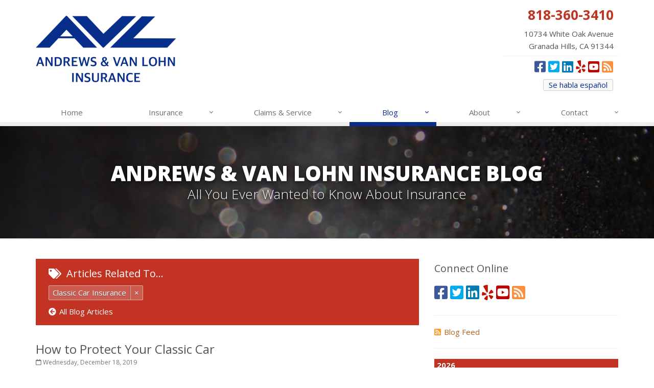

--- FILE ---
content_type: text/plain
request_url: https://www.google-analytics.com/j/collect?v=1&_v=j102&a=902363080&t=pageview&_s=1&dl=https%3A%2F%2Fwww.avlinsurance.com%2Fblog%2Ftag%2Fclassic-car-insurance&ul=en-us%40posix&dt=Insurance%20Blog%20about%20Classic-car-insurance&sr=1280x720&vp=1280x720&_u=YEBAAEABAAAAACACI~&jid=699558803&gjid=210161442&cid=195095170.1769715865&tid=UA-32951569-36&_gid=1569950135.1769715865&_r=1&_slc=1&z=939768832
body_size: -451
content:
2,cG-XGY6E3K342